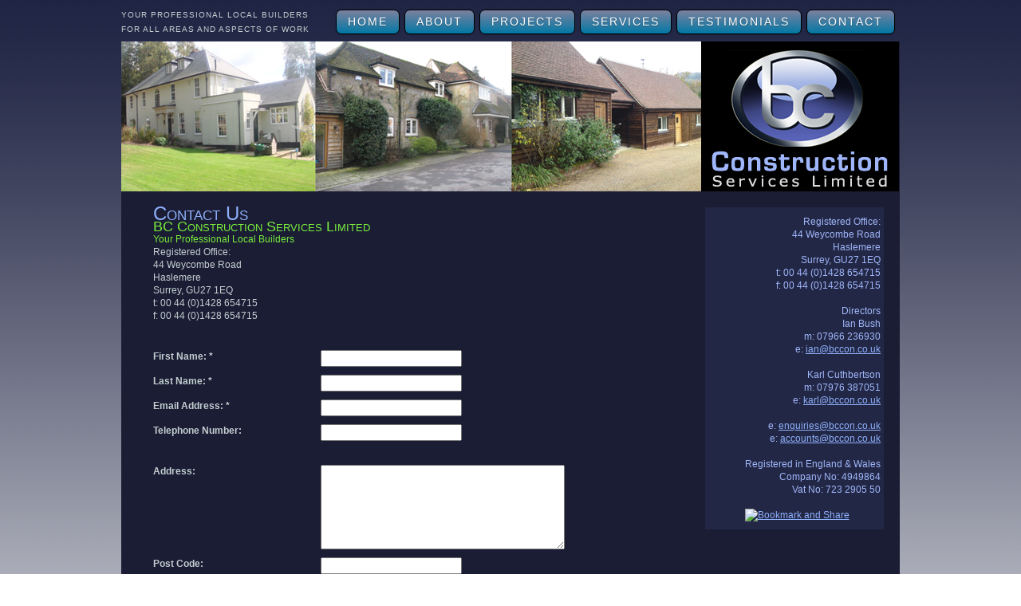

--- FILE ---
content_type: text/html; charset=UTF-8
request_url: https://www.bccon.co.uk/contact_form.php
body_size: 2560
content:
<!DOCTYPE html PUBLIC "-//W3C//DTD XHTML 1.0 Transitional//EN"
"http://www.w3.org/TR/xhtml1/DTD/xhtml1-transitional.dtd">
<html>
<head>
	<meta http-equiv="content-type" content="text/html; charset=iso-8859-1">
	<meta name="copyright" content="(c) copyright surco.bccon">
	<meta name="generator" content="CMS Pro Sure Communication (sur.co.uk) Ltd http://www.sur.co.uk">
<title>BC Construction Services Ltd</title>
<meta name="keywords" content="building, construction, development, carpentry, bricklaying, plumbing, electrical, plastering, roofing" />
<meta name="description" content="Ian Bush and Karl Cuthbertson created their company BC Construction Services Ltd in 1989 and following great success they went limited in 2003, between them they have over thirty five years experience covering a wide range of building projects. The work they have predominately carried out has been in the local vicinity and a majority carried out on a purely recommendation basis." />
<link rel="stylesheet" href="https://www.bccon.co.uk/_css/nivo-slider.css" type="text/css" media="screen" />
<link rel="stylesheet" href="https://www.bccon.co.uk/_css/themes/bar/bar.css" type="text/css" media="screen" />
<script src="https://ajax.googleapis.com/ajax/libs/jquery/1.7.1/jquery.min.js" type="text/javascript"></script>
<script src="https://www.bccon.co.uk/_js/jquery.nivo.slider.pack.js" type="text/javascript"></script>
<link rel="stylesheet" type="text/css" href="https://www.bccon.co.uk/_css/layout.css" />
</head>
<body>
<div id="container">
	<div id="intro">Your Professional local builders for all areas and aspects of work</div>
	<div id="navigation">
		<ul>
<li><a href="contact.html" class="button button-blue" title="Contact" alt="Contact">Contact</a></li>
<li><a href="testimonials.html" class="button button-blue" title="Testimonials" alt="Testimonials">Testimonials</a></li>
<li><a href="services.html" class="button button-blue" title="Services" alt="Services">Services</a></li>
<li><a href="projects.html" class="button button-blue" title="Projects" alt="Projects">Projects</a></li>
<li><a href="about.html" class="button button-blue" title="About" alt="About">About</a></li>
<li><a href="home.html" class="button button-blue" title="Home" alt="Home">Home</a></li>
		</ul>
	</div>
	<div id="page">
	<div id="header">
	<div id="imagerow">
        <!--start slider--> 
<div class="slider-wrapper theme-bar">
    <div id="slider" class="nivoSlider">
	<img src="https://www.bccon.co.uk/graphics/header1.jpg" alt="" />
	<img src="https://www.bccon.co.uk/graphics/header2.jpg" alt="" />
	<img src="https://www.bccon.co.uk/graphics/header3.jpg" alt="" />
	<img src="https://www.bccon.co.uk/graphics/header4.jpg" alt="" />
    </div>
</div>

<script type="text/javascript">
$(window).load(function() {
    $('#slider').nivoSlider();
});
</script>
<!--end slider--> 
        </div>
		<a href="https://www.bccon.co.uk/" id="logo"></a>
	</div>

	<div id="content-wrapper">
		<div id="content-column">
			<div id="content">
                        <h1>Contact Us</h1>
<h2>BC Construction Services Limited</h2>
<h5>Your Professional Local Builders</h5>
<p><strong>Registered Office:</strong><br />44 Weycombe Road<br />Haslemere<br />Surrey, GU27 1EQ<br />t: 00 44 (0)1428 654715<br />f: 00 44 (0)1428 654715<br /><br />

<form class="clean" method="post" action="/contact_form.php">


	<label for="contact_name_first">First Name: *</label>
	<input type="text" name="contact_name_first" id="contact_name_first" value="" />
	<br />
	
	<label for="contact_name_last">Last Name: *</label>
	<input type="text" name="contact_name_last" id="contact_name_last" value="" />
	<br />
	
	<label for="contact_email">Email Address: *</label>
	<input type="text" name="contact_email" id="contact_email" value="" />
	<br />
	
	<label for="contact_telephone">Telephone Number:</label>
	<input type="text" name="contact_telephone" id="contact_telephone" value="" />
	<br /><br /><br /><br /><br /><br />
	
	<label for="contact_address">Address:</label>
	<textarea name="contact_address" id="contact_address"></textarea>
	<br />
	
	<label for="contact_postcode">Post Code:</label>
	<input type="text" name="contact_postcode" id="contact_postcode" value="" />
	<br /><br /><br />
	
	<label for="contact_comments">Enquiry: *</label>
	<textarea name="contact_comments" id="contact_comments"></textarea>
	<br />
	
	<label for="contact_submit">&nbsp;</label>
	<input type="submit" name="contact_submit" id="contact_submit" value="Send" />
	
</form>

</p>

			</div>
		</div>
		<div id="right-column">
			<div id="content-right">
<strong>Registered Office:</strong><br />
44 Weycombe Road<br />
Haslemere<br />
Surrey, GU27 1EQ<br />
t: 00 44 (0)1428 654715<br />
f: 00 44 (0)1428 654715<br />
<br />
<strong>Directors</strong><br />
<strong>Ian Bush</strong><br />
m: 07966 236930<br /> 
e: <a href="/cdn-cgi/l/email-protection#b9d0d8d7f9dbdadad6d797dad697ccd2"><span class="__cf_email__" data-cfemail="f59c949bb59796969a9bdb969adb809e">[email&#160;protected]</span></a><br />
<br />
<strong>Karl Cuthbertson</strong><br />
m: 07976 387051<br />
e: <a href="/cdn-cgi/l/email-protection#a2c9c3d0cee2c0c1c1cdcc8cc1cd8cd7c9"><span class="__cf_email__" data-cfemail="4d262c3f210d2f2e2e2223632e22633826">[email&#160;protected]</span></a><br />
<br />
e: <a href="/cdn-cgi/l/email-protection#41242f30342833282432012322222e2f6f222e6f342a"><span class="__cf_email__" data-cfemail="bedbd0cfcbd7ccd7dbcdfedcddddd1d090ddd190cbd5">[email&#160;protected]</span></a><br />
e: <a href="/cdn-cgi/l/email-protection#49282a2a263c273d3a092b2a2a2627672a26673c22"><span class="__cf_email__" data-cfemail="26474545495348525566444545494808454908534d">[email&#160;protected]</span></a><br /> 
<br />
Registered in England & Wales<br /> 
Company No: 4949864<br />
Vat No: 723 2905 50<br /><br />
<p align="center"><!-- AddThis Button BEGIN --><a class="addthis_button" href="http://www.addthis.com/bookmark.php?v=250&amp;username=xa-4b45ed782366a903"><img alt="Bookmark and Share" height="16" src="http://s7.addthis.com/static/btn/v2/lg-share-en.gif" style="border:0" width="125" /></a><script data-cfasync="false" src="/cdn-cgi/scripts/5c5dd728/cloudflare-static/email-decode.min.js"></script><script type="text/javascript" src="https://s7.addthis.com/js/250/addthis_widget.js#username=xa-4b45ed782366a903"></script><!-- AddThis Button END --></p>
                  	</div>
		</div>
          </div>
					
	<div id="footer"></div>
	</div>

	<div id="footer-text">
          <p>Copyright &copy; BC Construction Services Ltd.<br />Fully Insured and members of the NHBC.</p>
		</div>
			<div id="footer-icon-surco">
				<a href="http://www.sur.co.uk/" id="surco" alt="powered by sure communication (sur.co.uk) ltd" title="powered by sure communication (sur.co.uk) ltd" target="_blank"><img src="graphics/surco.png"></a>
			</div>
			<div id="footer-icon-nhbc">
                          <a href="http://www.nhbc.co.uk" id="nhbc" alt="nhbc" title="nhbc" target="_blank"><img src="graphics/nhbc.png"></a>
			</div>
</div>

<script type="text/javascript">
var gaJsHost = (("https:" == document.location.protocol) ? "https://ssl." : "http://www.");
document.write(unescape("%3Cscript src='" + gaJsHost + "google-analytics.com/ga.js' type='text/javascript'%3E%3C/script%3E"));
</script>
<script type="text/javascript">
try {
var pageTracker = _gat._getTracker("UA-224243-72");
pageTracker._trackPageview();
} catch(err) {}</script>
<script defer src="https://static.cloudflareinsights.com/beacon.min.js/vcd15cbe7772f49c399c6a5babf22c1241717689176015" integrity="sha512-ZpsOmlRQV6y907TI0dKBHq9Md29nnaEIPlkf84rnaERnq6zvWvPUqr2ft8M1aS28oN72PdrCzSjY4U6VaAw1EQ==" data-cf-beacon='{"version":"2024.11.0","token":"99b9cb3245fe4c078bb8bb9b43a2515c","r":1,"server_timing":{"name":{"cfCacheStatus":true,"cfEdge":true,"cfExtPri":true,"cfL4":true,"cfOrigin":true,"cfSpeedBrain":true},"location_startswith":null}}' crossorigin="anonymous"></script>
</body>
</html>

--- FILE ---
content_type: text/css
request_url: https://www.bccon.co.uk/_css/layout.css
body_size: 1953
content:
/* Reset CSS */

html, body, div, span, applet, object, iframe,
h1, h2, h3, h4, h5, h6, p, blockquote, pre,
a, abbr, acronym, address, big, cite, code,
del, dfn, em, img, ins, kbd, q, s, samp,
small, strike, strong, sub, sup, tt, var,
b, u, i, center,
dl, dt, dd, ol, ul, li,
fieldset, form, label, legend,
table, caption, tbody, tfoot, thead, tr, th, td,
article, aside, canvas, details, embed, 
figure, figcaption, footer, header, hgroup, 
menu, nav, output, ruby, section, summary,
time, mark, audio, video {
	margin: 0;
	padding: 0;
	border: 0;
	font-size: 100%;
	font: inherit;
	vertical-align: baseline;
}
/* HTML5 display-role reset for older browsers */
article, aside, details, figcaption, figure, 
footer, header, hgroup, menu, nav, section {
	display: block;
}
body {
	line-height: 1;
}
ol, ul {
	list-style: none;
}
blockquote, q {
	quotes: none;
}
blockquote:before, blockquote:after,
q:before, q:after {
	content: '';
	content: none;
}
table {
	border-collapse: collapse;
	border-spacing: 0;
}

/* Structure */

body {
	text-align: left;
	background:url('../graphics/bg.png') top left repeat-x fixed;
}

#container {
	width:976px;
	text-align: left;
	margin:0 auto;
	padding: 0 4px;
}

#container #intro {
	margin: 10px 0 0 0;
	display:block;
	float:left;
	width:240px;
	height:40px;
	letter-spacing: 1px;
	text-transform: uppercase;
	font-size:10px;

}

#container #navigation {
	margin: 12px 0 0 0;
	float:right;
	width:735px;
	height:40px;
}

#container #navigation li {
	float:right;
	margin: 0 6px 0 0;
}

#container #navigation li a {
	float:left;
	letter-spacing: 2px;
	text-transform: uppercase;
	color:#FFF;
	text-decoration: none;
	font-size:14px;
}

#container #page {
	background:#1a1d34;
	margin:80px auto;
	clear:both;
	padding: 0 0;
	position:relative;
}

#container #page #header {
	clear:both;
}

#container #page #header #logo {
	margin: -188px 0 0 727px;
	display:block;
	float:left;
	width:248px;
	height:188px;
	background:url('../graphics/logo.png');
}

#container #page #header #imagerow {
	margin: 0 0 0 0;
	display:block;
	float:left;
	width:727px;
	height:188px;
	background:url('../graphics/header1.jpg');
}

#container #page #content-wrapper {
	clear:both;
	float:left;
	width:100%;
}

#container #page #content-column {
	float:left;
	width:687px;
	margin: 20px 0 20px 40px;
}

#container #page #right-column {
	float:left;
	width:224px;
	margin: 20px 20px 0 5px;
	background-color: #222745;
}

#container #page #footer {
	clear:both;
}


#container #footer-text {
	margin: -80px 0 0 0;
	display:block;
	float:left;
	width:300px;
	height:40px;
}

#container #footer-icon-surco {
	margin: -76px 0 0 884px;
	display:block;
	float:left;
	width:27px;
	height:28px;
	background:url('../graphics/surco.png');
}

#container #footer-icon-nhbc {
	margin: -76px 0 0 911px;
	display:block;
	float:left;
	width:65px;
	height:28px;
	background:url('../graphics/nhbc.png');
}

/* Buttons */

a.button {
	color:#FFF;
	display: inline-block;
	outline: none;
	cursor: pointer;
	text-align: center;
	text-decoration: none;
	font: 18px/100% Arial, Helvetica, sans-serif;
	padding: .5em 1em .55em;
	text-shadow: 0 1px 1px rgba(0,0,0,.3);
	-webkit-border-radius: .5em; 
	-moz-border-radius: .5em;
	border-radius: .5em;
	-webkit-box-shadow: 0 1px 2px rgba(0,0,0,.2);
	-moz-box-shadow: 0 1px 2px rgba(0,0,0,.2);
	box-shadow: 0 1px 2px rgba(0,0,0,.2);
}

a.button:hover {
	text-decoration: none;
	color:#000;
}

a.button:active {
	position: relative;
	top: 1px;
}

a.button-blue {
	color: #d9eef7;
	border: solid 1px #000;
	background: #0095cd;
	background: -webkit-gradient(linear, left top, left bottom, from(#7C819F), to(#0078a5));
	background: -moz-linear-gradient(top,  #7C819F,  #182552);
	filter:  progid:DXImageTransform.Microsoft.gradient(startColorstr='#7C819F', endColorstr='#182552');
}

a.button-blue:hover {
	background: #007ead;
	background: -webkit-gradient(linear, left top, left bottom, from(#0095cc), to(#00678e));
	background: -moz-linear-gradient(top,  #0095cc,  #00678e);
	filter:  progid:DXImageTransform.Microsoft.gradient(startColorstr='#0095cc', endColorstr='#00678e');
}

a.button-blue:active {
	color: #80bed6;
	background: -webkit-gradient(linear, left top, left bottom, from(#182552), to(#7C819F));
	background: -moz-linear-gradient(top,  #182552,  #7C819F);
	filter:  progid:DXImageTransform.Microsoft.gradient(startColorstr='#182552', endColorstr='#7C819F');
}

a.button-green {
	color: #e8f0de;
	border: solid 1px #538312;
	background: #64991e;
	background: -webkit-gradient(linear, left top, left bottom, from(#7db72f), to(#4e7d0e));
	background: -moz-linear-gradient(top,  #7db72f,  #4e7d0e);
	filter:  progid:DXImageTransform.Microsoft.gradient(startColorstr='#7db72f', endColorstr='#4e7d0e');
}

a.button-green:hover {
	background: #538018;
	background: -webkit-gradient(linear, left top, left bottom, from(#6b9d28), to(#436b0c));
	background: -moz-linear-gradient(top,  #6b9d28,  #436b0c);
	filter:  progid:DXImageTransform.Microsoft.gradient(startColorstr='#6b9d28', endColorstr='#436b0c');
}

a.button-green:active {
	color: #a9c08c;
	background: -webkit-gradient(linear, left top, left bottom, from(#4e7d0e), to(#7db72f));
	background: -moz-linear-gradient(top,  #4e7d0e,  #7db72f);
	filter:  progid:DXImageTransform.Microsoft.gradient(startColorstr='#4e7d0e', endColorstr='#7db72f');
}


/* Typography */

body {
	font-size:12px;
	line-height: 1.571em;
	color:#c4cfd1;
    font-family: Arial,"Helvetica Neue",Helvetica,sans-serif;
}

H1 {font-family:Arial; font-size:24px; color:#8fb0fb; font-variant: small-caps;}
H2 {font-family:Arial; font-size:18px; color:#7AEE3C; font-variant: small-caps;}
H3 {font-family:Arial; font-size:16px; color:#8fb0fb; font-variant: small-caps;}
H4 {font-family:Arial; font-size:14px; color:#8fb0fb; font-variant: small-caps;}
H5 {font-family:Arial; font-size:12px; color:#7AEE3C;}
H6 {font-family:Arial; font-size:10px; color:#8fb0fb; font-variant: small-caps;}

a {
	color:#8fb0fb;
}

#content {
	text-align: left;
	background:#1a1d34;	
	font-size:12px;
	line-height:1.4em;
}

#content-right {
	text-align: right;
	background:#222745;	
	font-size:12px;
	color: #A0B6FA;
	line-height:1.4em;
	margin: 10px 4px 10px 10px;
}

#content p {
	margin: 0 0 1.571em 0;
}

#content ul,ol {
	margin: 0 0 1.571em 0;
	list-style: disc;
}

/* Utilities */

.clear {
	clear:both;	
}

/* Layouts */

#content .row {
	clear:both;
	float:left;
	width:100%;
}

#content .home-row {
	border-top:#EDEDED solid 1px;
	padding-top:10px;
}

#content .column {
	float:left;
}

/* footer text */
#footer-text {
	font-family:Arial; font-size:12px; color:#373d73;
}

/* End footer text */

.flottable{
margin-top:2px;
}
.flottable2{
margin-left:5px;
margin-bottom:5px;
vertical-align:top;
float:right;
}

/* slider */

.slider-outer {
	background:#000 url('../images/template/bg_slider.png');
	clear:both;
	float:left;
	width:727px;
}

#table-photos tr td {padding:5px;}

/*
--------------------------------------------------
FORMS
--------------------------------------------------
*/

form.clean label {
	font-weight:bold;
	display:block;
	width:200px;
	float:left;
	clear:left;
	margin-bottom:10px;
	margin-right:10px;
}

form.clean input, form.clean select {
	float:left;
	margin-bottom:10px;
}

form.clean textarea {
	clear:both;
	width:300px;
	height:100px;
	margin-bottom:10px;
}

form.clean input.checkbox {
	margin-right:10px;
}

form.clean label.checkbox {
	clear:none;
	display:inline;
	width:550px;
}

form.clean p {font-size:80%;}

#errors {
	background:#BF290B;
	-moz-border-radius: 10px;
	-webkit-border-radius: 10px;
	padding:15px;
	margin-bottom:15px;
}

#errors ul {
	list-style:circle;
	margin: 0 0 0 15px;
	padding:0;
}

#errors li {
	padding: 3px 0;
	color:#FFF;
}

#success {
	background:#26BF0B;
	-moz-border-radius: 10px;
	-webkit-border-radius: 10px;
	padding:15px;
	margin-bottom:15px;
}

/*
--------------------------------------------------
FORMS END
--------------------------------------------------
*/